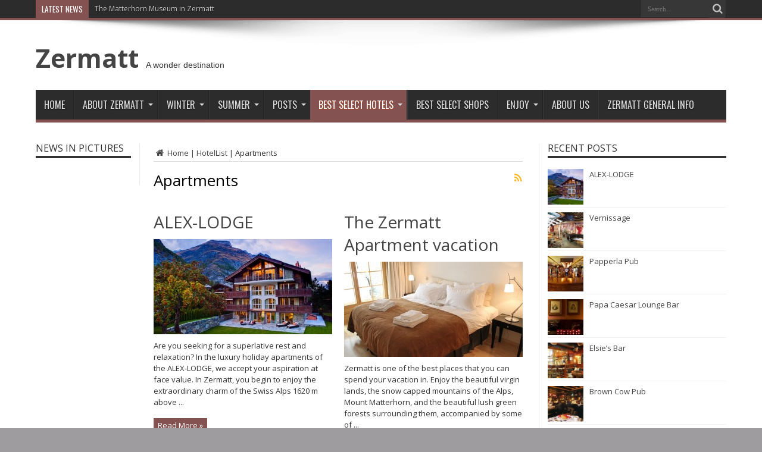

--- FILE ---
content_type: text/html; charset=UTF-8
request_url: http://zermatt.com/category/hotellist/apartments/
body_size: 12688
content:
<!DOCTYPE html>
<html lang="en-US" prefix="og: http://ogp.me/ns#">
<head>
<meta charset="UTF-8" />
<link rel="profile" href="http://gmpg.org/xfn/11" />
<link rel="pingback" href="http://zermatt.com/xmlrpc.php" />
<title>Apartments &#8211; Zermatt</title>
<meta name='robots' content='max-image-preview:large' />
	<style>img:is([sizes="auto" i], [sizes^="auto," i]) { contain-intrinsic-size: 3000px 1500px }</style>
	<link rel='dns-prefetch' href='//secure.gravatar.com' />
<link rel='dns-prefetch' href='//stats.wp.com' />
<link rel='dns-prefetch' href='//fonts.googleapis.com' />
<link rel='dns-prefetch' href='//v0.wordpress.com' />
<link rel="alternate" type="application/rss+xml" title="Zermatt &raquo; Feed" href="http://zermatt.com/feed/" />
<link rel="alternate" type="application/rss+xml" title="Zermatt &raquo; Comments Feed" href="http://zermatt.com/comments/feed/" />
<link rel="alternate" type="application/rss+xml" title="Zermatt &raquo; Apartments Category Feed" href="http://zermatt.com/category/hotellist/apartments/feed/" />
		<!-- This site uses the Google Analytics by MonsterInsights plugin v9.11.1 - Using Analytics tracking - https://www.monsterinsights.com/ -->
		<!-- Note: MonsterInsights is not currently configured on this site. The site owner needs to authenticate with Google Analytics in the MonsterInsights settings panel. -->
					<!-- No tracking code set -->
				<!-- / Google Analytics by MonsterInsights -->
		<script type="text/javascript">
/* <![CDATA[ */
window._wpemojiSettings = {"baseUrl":"https:\/\/s.w.org\/images\/core\/emoji\/16.0.1\/72x72\/","ext":".png","svgUrl":"https:\/\/s.w.org\/images\/core\/emoji\/16.0.1\/svg\/","svgExt":".svg","source":{"concatemoji":"http:\/\/zermatt.com\/wp-includes\/js\/wp-emoji-release.min.js"}};
/*! This file is auto-generated */
!function(s,n){var o,i,e;function c(e){try{var t={supportTests:e,timestamp:(new Date).valueOf()};sessionStorage.setItem(o,JSON.stringify(t))}catch(e){}}function p(e,t,n){e.clearRect(0,0,e.canvas.width,e.canvas.height),e.fillText(t,0,0);var t=new Uint32Array(e.getImageData(0,0,e.canvas.width,e.canvas.height).data),a=(e.clearRect(0,0,e.canvas.width,e.canvas.height),e.fillText(n,0,0),new Uint32Array(e.getImageData(0,0,e.canvas.width,e.canvas.height).data));return t.every(function(e,t){return e===a[t]})}function u(e,t){e.clearRect(0,0,e.canvas.width,e.canvas.height),e.fillText(t,0,0);for(var n=e.getImageData(16,16,1,1),a=0;a<n.data.length;a++)if(0!==n.data[a])return!1;return!0}function f(e,t,n,a){switch(t){case"flag":return n(e,"\ud83c\udff3\ufe0f\u200d\u26a7\ufe0f","\ud83c\udff3\ufe0f\u200b\u26a7\ufe0f")?!1:!n(e,"\ud83c\udde8\ud83c\uddf6","\ud83c\udde8\u200b\ud83c\uddf6")&&!n(e,"\ud83c\udff4\udb40\udc67\udb40\udc62\udb40\udc65\udb40\udc6e\udb40\udc67\udb40\udc7f","\ud83c\udff4\u200b\udb40\udc67\u200b\udb40\udc62\u200b\udb40\udc65\u200b\udb40\udc6e\u200b\udb40\udc67\u200b\udb40\udc7f");case"emoji":return!a(e,"\ud83e\udedf")}return!1}function g(e,t,n,a){var r="undefined"!=typeof WorkerGlobalScope&&self instanceof WorkerGlobalScope?new OffscreenCanvas(300,150):s.createElement("canvas"),o=r.getContext("2d",{willReadFrequently:!0}),i=(o.textBaseline="top",o.font="600 32px Arial",{});return e.forEach(function(e){i[e]=t(o,e,n,a)}),i}function t(e){var t=s.createElement("script");t.src=e,t.defer=!0,s.head.appendChild(t)}"undefined"!=typeof Promise&&(o="wpEmojiSettingsSupports",i=["flag","emoji"],n.supports={everything:!0,everythingExceptFlag:!0},e=new Promise(function(e){s.addEventListener("DOMContentLoaded",e,{once:!0})}),new Promise(function(t){var n=function(){try{var e=JSON.parse(sessionStorage.getItem(o));if("object"==typeof e&&"number"==typeof e.timestamp&&(new Date).valueOf()<e.timestamp+604800&&"object"==typeof e.supportTests)return e.supportTests}catch(e){}return null}();if(!n){if("undefined"!=typeof Worker&&"undefined"!=typeof OffscreenCanvas&&"undefined"!=typeof URL&&URL.createObjectURL&&"undefined"!=typeof Blob)try{var e="postMessage("+g.toString()+"("+[JSON.stringify(i),f.toString(),p.toString(),u.toString()].join(",")+"));",a=new Blob([e],{type:"text/javascript"}),r=new Worker(URL.createObjectURL(a),{name:"wpTestEmojiSupports"});return void(r.onmessage=function(e){c(n=e.data),r.terminate(),t(n)})}catch(e){}c(n=g(i,f,p,u))}t(n)}).then(function(e){for(var t in e)n.supports[t]=e[t],n.supports.everything=n.supports.everything&&n.supports[t],"flag"!==t&&(n.supports.everythingExceptFlag=n.supports.everythingExceptFlag&&n.supports[t]);n.supports.everythingExceptFlag=n.supports.everythingExceptFlag&&!n.supports.flag,n.DOMReady=!1,n.readyCallback=function(){n.DOMReady=!0}}).then(function(){return e}).then(function(){var e;n.supports.everything||(n.readyCallback(),(e=n.source||{}).concatemoji?t(e.concatemoji):e.wpemoji&&e.twemoji&&(t(e.twemoji),t(e.wpemoji)))}))}((window,document),window._wpemojiSettings);
/* ]]> */
</script>
<style id='wp-emoji-styles-inline-css' type='text/css'>

	img.wp-smiley, img.emoji {
		display: inline !important;
		border: none !important;
		box-shadow: none !important;
		height: 1em !important;
		width: 1em !important;
		margin: 0 0.07em !important;
		vertical-align: -0.1em !important;
		background: none !important;
		padding: 0 !important;
	}
</style>
<link rel='stylesheet' id='wp-block-library-css' href='http://zermatt.com/wp-includes/css/dist/block-library/style.min.css' type='text/css' media='all' />
<style id='classic-theme-styles-inline-css' type='text/css'>
/*! This file is auto-generated */
.wp-block-button__link{color:#fff;background-color:#32373c;border-radius:9999px;box-shadow:none;text-decoration:none;padding:calc(.667em + 2px) calc(1.333em + 2px);font-size:1.125em}.wp-block-file__button{background:#32373c;color:#fff;text-decoration:none}
</style>
<link rel='stylesheet' id='mediaelement-css' href='http://zermatt.com/wp-includes/js/mediaelement/mediaelementplayer-legacy.min.css' type='text/css' media='all' />
<link rel='stylesheet' id='wp-mediaelement-css' href='http://zermatt.com/wp-includes/js/mediaelement/wp-mediaelement.min.css' type='text/css' media='all' />
<style id='jetpack-sharing-buttons-style-inline-css' type='text/css'>
.jetpack-sharing-buttons__services-list{display:flex;flex-direction:row;flex-wrap:wrap;gap:0;list-style-type:none;margin:5px;padding:0}.jetpack-sharing-buttons__services-list.has-small-icon-size{font-size:12px}.jetpack-sharing-buttons__services-list.has-normal-icon-size{font-size:16px}.jetpack-sharing-buttons__services-list.has-large-icon-size{font-size:24px}.jetpack-sharing-buttons__services-list.has-huge-icon-size{font-size:36px}@media print{.jetpack-sharing-buttons__services-list{display:none!important}}.editor-styles-wrapper .wp-block-jetpack-sharing-buttons{gap:0;padding-inline-start:0}ul.jetpack-sharing-buttons__services-list.has-background{padding:1.25em 2.375em}
</style>
<style id='global-styles-inline-css' type='text/css'>
:root{--wp--preset--aspect-ratio--square: 1;--wp--preset--aspect-ratio--4-3: 4/3;--wp--preset--aspect-ratio--3-4: 3/4;--wp--preset--aspect-ratio--3-2: 3/2;--wp--preset--aspect-ratio--2-3: 2/3;--wp--preset--aspect-ratio--16-9: 16/9;--wp--preset--aspect-ratio--9-16: 9/16;--wp--preset--color--black: #000000;--wp--preset--color--cyan-bluish-gray: #abb8c3;--wp--preset--color--white: #ffffff;--wp--preset--color--pale-pink: #f78da7;--wp--preset--color--vivid-red: #cf2e2e;--wp--preset--color--luminous-vivid-orange: #ff6900;--wp--preset--color--luminous-vivid-amber: #fcb900;--wp--preset--color--light-green-cyan: #7bdcb5;--wp--preset--color--vivid-green-cyan: #00d084;--wp--preset--color--pale-cyan-blue: #8ed1fc;--wp--preset--color--vivid-cyan-blue: #0693e3;--wp--preset--color--vivid-purple: #9b51e0;--wp--preset--gradient--vivid-cyan-blue-to-vivid-purple: linear-gradient(135deg,rgba(6,147,227,1) 0%,rgb(155,81,224) 100%);--wp--preset--gradient--light-green-cyan-to-vivid-green-cyan: linear-gradient(135deg,rgb(122,220,180) 0%,rgb(0,208,130) 100%);--wp--preset--gradient--luminous-vivid-amber-to-luminous-vivid-orange: linear-gradient(135deg,rgba(252,185,0,1) 0%,rgba(255,105,0,1) 100%);--wp--preset--gradient--luminous-vivid-orange-to-vivid-red: linear-gradient(135deg,rgba(255,105,0,1) 0%,rgb(207,46,46) 100%);--wp--preset--gradient--very-light-gray-to-cyan-bluish-gray: linear-gradient(135deg,rgb(238,238,238) 0%,rgb(169,184,195) 100%);--wp--preset--gradient--cool-to-warm-spectrum: linear-gradient(135deg,rgb(74,234,220) 0%,rgb(151,120,209) 20%,rgb(207,42,186) 40%,rgb(238,44,130) 60%,rgb(251,105,98) 80%,rgb(254,248,76) 100%);--wp--preset--gradient--blush-light-purple: linear-gradient(135deg,rgb(255,206,236) 0%,rgb(152,150,240) 100%);--wp--preset--gradient--blush-bordeaux: linear-gradient(135deg,rgb(254,205,165) 0%,rgb(254,45,45) 50%,rgb(107,0,62) 100%);--wp--preset--gradient--luminous-dusk: linear-gradient(135deg,rgb(255,203,112) 0%,rgb(199,81,192) 50%,rgb(65,88,208) 100%);--wp--preset--gradient--pale-ocean: linear-gradient(135deg,rgb(255,245,203) 0%,rgb(182,227,212) 50%,rgb(51,167,181) 100%);--wp--preset--gradient--electric-grass: linear-gradient(135deg,rgb(202,248,128) 0%,rgb(113,206,126) 100%);--wp--preset--gradient--midnight: linear-gradient(135deg,rgb(2,3,129) 0%,rgb(40,116,252) 100%);--wp--preset--font-size--small: 13px;--wp--preset--font-size--medium: 20px;--wp--preset--font-size--large: 36px;--wp--preset--font-size--x-large: 42px;--wp--preset--spacing--20: 0.44rem;--wp--preset--spacing--30: 0.67rem;--wp--preset--spacing--40: 1rem;--wp--preset--spacing--50: 1.5rem;--wp--preset--spacing--60: 2.25rem;--wp--preset--spacing--70: 3.38rem;--wp--preset--spacing--80: 5.06rem;--wp--preset--shadow--natural: 6px 6px 9px rgba(0, 0, 0, 0.2);--wp--preset--shadow--deep: 12px 12px 50px rgba(0, 0, 0, 0.4);--wp--preset--shadow--sharp: 6px 6px 0px rgba(0, 0, 0, 0.2);--wp--preset--shadow--outlined: 6px 6px 0px -3px rgba(255, 255, 255, 1), 6px 6px rgba(0, 0, 0, 1);--wp--preset--shadow--crisp: 6px 6px 0px rgba(0, 0, 0, 1);}:where(.is-layout-flex){gap: 0.5em;}:where(.is-layout-grid){gap: 0.5em;}body .is-layout-flex{display: flex;}.is-layout-flex{flex-wrap: wrap;align-items: center;}.is-layout-flex > :is(*, div){margin: 0;}body .is-layout-grid{display: grid;}.is-layout-grid > :is(*, div){margin: 0;}:where(.wp-block-columns.is-layout-flex){gap: 2em;}:where(.wp-block-columns.is-layout-grid){gap: 2em;}:where(.wp-block-post-template.is-layout-flex){gap: 1.25em;}:where(.wp-block-post-template.is-layout-grid){gap: 1.25em;}.has-black-color{color: var(--wp--preset--color--black) !important;}.has-cyan-bluish-gray-color{color: var(--wp--preset--color--cyan-bluish-gray) !important;}.has-white-color{color: var(--wp--preset--color--white) !important;}.has-pale-pink-color{color: var(--wp--preset--color--pale-pink) !important;}.has-vivid-red-color{color: var(--wp--preset--color--vivid-red) !important;}.has-luminous-vivid-orange-color{color: var(--wp--preset--color--luminous-vivid-orange) !important;}.has-luminous-vivid-amber-color{color: var(--wp--preset--color--luminous-vivid-amber) !important;}.has-light-green-cyan-color{color: var(--wp--preset--color--light-green-cyan) !important;}.has-vivid-green-cyan-color{color: var(--wp--preset--color--vivid-green-cyan) !important;}.has-pale-cyan-blue-color{color: var(--wp--preset--color--pale-cyan-blue) !important;}.has-vivid-cyan-blue-color{color: var(--wp--preset--color--vivid-cyan-blue) !important;}.has-vivid-purple-color{color: var(--wp--preset--color--vivid-purple) !important;}.has-black-background-color{background-color: var(--wp--preset--color--black) !important;}.has-cyan-bluish-gray-background-color{background-color: var(--wp--preset--color--cyan-bluish-gray) !important;}.has-white-background-color{background-color: var(--wp--preset--color--white) !important;}.has-pale-pink-background-color{background-color: var(--wp--preset--color--pale-pink) !important;}.has-vivid-red-background-color{background-color: var(--wp--preset--color--vivid-red) !important;}.has-luminous-vivid-orange-background-color{background-color: var(--wp--preset--color--luminous-vivid-orange) !important;}.has-luminous-vivid-amber-background-color{background-color: var(--wp--preset--color--luminous-vivid-amber) !important;}.has-light-green-cyan-background-color{background-color: var(--wp--preset--color--light-green-cyan) !important;}.has-vivid-green-cyan-background-color{background-color: var(--wp--preset--color--vivid-green-cyan) !important;}.has-pale-cyan-blue-background-color{background-color: var(--wp--preset--color--pale-cyan-blue) !important;}.has-vivid-cyan-blue-background-color{background-color: var(--wp--preset--color--vivid-cyan-blue) !important;}.has-vivid-purple-background-color{background-color: var(--wp--preset--color--vivid-purple) !important;}.has-black-border-color{border-color: var(--wp--preset--color--black) !important;}.has-cyan-bluish-gray-border-color{border-color: var(--wp--preset--color--cyan-bluish-gray) !important;}.has-white-border-color{border-color: var(--wp--preset--color--white) !important;}.has-pale-pink-border-color{border-color: var(--wp--preset--color--pale-pink) !important;}.has-vivid-red-border-color{border-color: var(--wp--preset--color--vivid-red) !important;}.has-luminous-vivid-orange-border-color{border-color: var(--wp--preset--color--luminous-vivid-orange) !important;}.has-luminous-vivid-amber-border-color{border-color: var(--wp--preset--color--luminous-vivid-amber) !important;}.has-light-green-cyan-border-color{border-color: var(--wp--preset--color--light-green-cyan) !important;}.has-vivid-green-cyan-border-color{border-color: var(--wp--preset--color--vivid-green-cyan) !important;}.has-pale-cyan-blue-border-color{border-color: var(--wp--preset--color--pale-cyan-blue) !important;}.has-vivid-cyan-blue-border-color{border-color: var(--wp--preset--color--vivid-cyan-blue) !important;}.has-vivid-purple-border-color{border-color: var(--wp--preset--color--vivid-purple) !important;}.has-vivid-cyan-blue-to-vivid-purple-gradient-background{background: var(--wp--preset--gradient--vivid-cyan-blue-to-vivid-purple) !important;}.has-light-green-cyan-to-vivid-green-cyan-gradient-background{background: var(--wp--preset--gradient--light-green-cyan-to-vivid-green-cyan) !important;}.has-luminous-vivid-amber-to-luminous-vivid-orange-gradient-background{background: var(--wp--preset--gradient--luminous-vivid-amber-to-luminous-vivid-orange) !important;}.has-luminous-vivid-orange-to-vivid-red-gradient-background{background: var(--wp--preset--gradient--luminous-vivid-orange-to-vivid-red) !important;}.has-very-light-gray-to-cyan-bluish-gray-gradient-background{background: var(--wp--preset--gradient--very-light-gray-to-cyan-bluish-gray) !important;}.has-cool-to-warm-spectrum-gradient-background{background: var(--wp--preset--gradient--cool-to-warm-spectrum) !important;}.has-blush-light-purple-gradient-background{background: var(--wp--preset--gradient--blush-light-purple) !important;}.has-blush-bordeaux-gradient-background{background: var(--wp--preset--gradient--blush-bordeaux) !important;}.has-luminous-dusk-gradient-background{background: var(--wp--preset--gradient--luminous-dusk) !important;}.has-pale-ocean-gradient-background{background: var(--wp--preset--gradient--pale-ocean) !important;}.has-electric-grass-gradient-background{background: var(--wp--preset--gradient--electric-grass) !important;}.has-midnight-gradient-background{background: var(--wp--preset--gradient--midnight) !important;}.has-small-font-size{font-size: var(--wp--preset--font-size--small) !important;}.has-medium-font-size{font-size: var(--wp--preset--font-size--medium) !important;}.has-large-font-size{font-size: var(--wp--preset--font-size--large) !important;}.has-x-large-font-size{font-size: var(--wp--preset--font-size--x-large) !important;}
:where(.wp-block-post-template.is-layout-flex){gap: 1.25em;}:where(.wp-block-post-template.is-layout-grid){gap: 1.25em;}
:where(.wp-block-columns.is-layout-flex){gap: 2em;}:where(.wp-block-columns.is-layout-grid){gap: 2em;}
:root :where(.wp-block-pullquote){font-size: 1.5em;line-height: 1.6;}
</style>
<link rel='stylesheet' id='bogo-css' href='http://zermatt.com/wp-content/plugins/bogo/includes/css/style.css' type='text/css' media='all' />
<link rel='stylesheet' id='contact-form-7-css' href='http://zermatt.com/wp-content/plugins/contact-form-7/includes/css/styles.css' type='text/css' media='all' />
<link rel='stylesheet' id='tie-style-css' href='http://zermatt.com/wp-content/themes/jarida/style.css' type='text/css' media='all' />
<link rel='stylesheet' id='Open+Sans-css' href='http://fonts.googleapis.com/css?family=Open+Sans%3A300%2C300italic%2Cregular%2Citalic%2C600%2C600italic%2C700%2C700italic%2C800%2C800italic' type='text/css' media='all' />
<link rel='stylesheet' id='Oswald-css' href='http://fonts.googleapis.com/css?family=Oswald%3Aregular%2C700' type='text/css' media='all' />
<link rel='stylesheet' id='wpglobus-css' href='http://zermatt.com/wp-content/plugins/wpglobus/includes/css/wpglobus.css' type='text/css' media='all' />
<script type="text/javascript" src="http://zermatt.com/wp-includes/js/jquery/jquery.min.js" id="jquery-core-js"></script>
<script type="text/javascript" src="http://zermatt.com/wp-includes/js/jquery/jquery-migrate.min.js" id="jquery-migrate-js"></script>
<script type="text/javascript" id="utils-js-extra">
/* <![CDATA[ */
var userSettings = {"url":"\/","uid":"0","time":"1769403465","secure":""};
/* ]]> */
</script>
<script type="text/javascript" src="http://zermatt.com/wp-includes/js/utils.min.js" id="utils-js"></script>
<link rel="https://api.w.org/" href="http://zermatt.com/wp-json/" /><link rel="alternate" title="JSON" type="application/json" href="http://zermatt.com/wp-json/wp/v2/categories/199" /><link rel="EditURI" type="application/rsd+xml" title="RSD" href="http://zermatt.com/xmlrpc.php?rsd" />

<link rel="alternate" href="http://zermatt.com/ja/category/hotellist/apartments/" hreflang="ja" />
<link rel="alternate" href="http://zermatt.com/category/hotellist/apartments/" hreflang="en-US" />
	<style>img#wpstats{display:none}</style>
		<link rel="shortcut icon" href="http://zermatt.com/wp-content/themes/jarida/favicon.ico" title="Favicon" /><!--[if IE]>
<script type="text/javascript">jQuery(document).ready(function (){ jQuery(".menu-item").has("ul").children("a").attr("aria-haspopup", "true");});</script>
<![endif]-->
<!--[if lt IE 9]>
<script src="http://zermatt.com/wp-content/themes/jarida/js/html5.js"></script>
<script src="http://zermatt.com/wp-content/themes/jarida/js/selectivizr-min.js"></script>
<![endif]-->
<!--[if IE 8]>
<link rel="stylesheet" type="text/css" media="all" href="http://zermatt.com/wp-content/themes/jarida/css/ie8.css" />
<![endif]-->
<meta http-equiv="X-UA-Compatible" content="IE=edge,chrome=1" />
<meta name="viewport" content="width=device-width, initial-scale=1, maximum-scale=1, user-scalable=no" />
<style type="text/css" media="screen">

body {
 background-color: #9e9c9e !important;  background-image : url(http://zermatt.com/wp-content/themes/jarida/images/patterns/body-bg21.png);background-position: top center;
}
	
body{
	font-family: 'Open Sans';
<br />
<b>Warning</b>:  Undefined array key "color" in <b>/home/c9629293/public_html/zermatt.com/wp-content/themes/jarida/functions/common-scripts.php</b> on line <b>228</b><br />
<br />
<b>Warning</b>:  Undefined array key "size" in <b>/home/c9629293/public_html/zermatt.com/wp-content/themes/jarida/functions/common-scripts.php</b> on line <b>230</b><br />
<br />
<b>Warning</b>:  Undefined array key "weight" in <b>/home/c9629293/public_html/zermatt.com/wp-content/themes/jarida/functions/common-scripts.php</b> on line <b>232</b><br />
<br />
<b>Warning</b>:  Undefined array key "style" in <b>/home/c9629293/public_html/zermatt.com/wp-content/themes/jarida/functions/common-scripts.php</b> on line <b>234</b><br />
}

.logo h1 a, .logo h2 a{
	font-family: 'Open Sans';
<br />
<b>Warning</b>:  Undefined array key "color" in <b>/home/c9629293/public_html/zermatt.com/wp-content/themes/jarida/functions/common-scripts.php</b> on line <b>228</b><br />
<br />
<b>Warning</b>:  Undefined array key "size" in <b>/home/c9629293/public_html/zermatt.com/wp-content/themes/jarida/functions/common-scripts.php</b> on line <b>230</b><br />
<br />
<b>Warning</b>:  Undefined array key "weight" in <b>/home/c9629293/public_html/zermatt.com/wp-content/themes/jarida/functions/common-scripts.php</b> on line <b>232</b><br />
<br />
<b>Warning</b>:  Undefined array key "style" in <b>/home/c9629293/public_html/zermatt.com/wp-content/themes/jarida/functions/common-scripts.php</b> on line <b>234</b><br />
}
<br />
<b>Warning</b>:  Trying to access array offset on false in <b>/home/c9629293/public_html/zermatt.com/wp-content/themes/jarida/functions/common-scripts.php</b> on line <b>224</b><br />
<br />
<b>Warning</b>:  Trying to access array offset on false in <b>/home/c9629293/public_html/zermatt.com/wp-content/themes/jarida/functions/common-scripts.php</b> on line <b>224</b><br />
<br />
<b>Warning</b>:  Trying to access array offset on false in <b>/home/c9629293/public_html/zermatt.com/wp-content/themes/jarida/functions/common-scripts.php</b> on line <b>224</b><br />
<br />
<b>Warning</b>:  Trying to access array offset on false in <b>/home/c9629293/public_html/zermatt.com/wp-content/themes/jarida/functions/common-scripts.php</b> on line <b>224</b><br />
<br />
<b>Warning</b>:  Trying to access array offset on false in <b>/home/c9629293/public_html/zermatt.com/wp-content/themes/jarida/functions/common-scripts.php</b> on line <b>224</b><br />
<br />
<b>Warning</b>:  Trying to access array offset on false in <b>/home/c9629293/public_html/zermatt.com/wp-content/themes/jarida/functions/common-scripts.php</b> on line <b>224</b><br />
<br />
<b>Warning</b>:  Trying to access array offset on false in <b>/home/c9629293/public_html/zermatt.com/wp-content/themes/jarida/functions/common-scripts.php</b> on line <b>224</b><br />
<br />
<b>Warning</b>:  Trying to access array offset on false in <b>/home/c9629293/public_html/zermatt.com/wp-content/themes/jarida/functions/common-scripts.php</b> on line <b>224</b><br />
<br />
<b>Warning</b>:  Trying to access array offset on false in <b>/home/c9629293/public_html/zermatt.com/wp-content/themes/jarida/functions/common-scripts.php</b> on line <b>224</b><br />
<br />
<b>Warning</b>:  Trying to access array offset on false in <b>/home/c9629293/public_html/zermatt.com/wp-content/themes/jarida/functions/common-scripts.php</b> on line <b>224</b><br />

#main-nav, #main-nav ul li a{
	font-family: 'Open Sans';
<br />
<b>Warning</b>:  Undefined array key "color" in <b>/home/c9629293/public_html/zermatt.com/wp-content/themes/jarida/functions/common-scripts.php</b> on line <b>228</b><br />
	font-size : 11px !important;
	font-weight: bold !important;
	font-style: normal !important;
}

.page-title{
	font-family: 'Open Sans';
<br />
<b>Warning</b>:  Undefined array key "color" in <b>/home/c9629293/public_html/zermatt.com/wp-content/themes/jarida/functions/common-scripts.php</b> on line <b>228</b><br />
<br />
<b>Warning</b>:  Undefined array key "size" in <b>/home/c9629293/public_html/zermatt.com/wp-content/themes/jarida/functions/common-scripts.php</b> on line <b>230</b><br />
<br />
<b>Warning</b>:  Undefined array key "weight" in <b>/home/c9629293/public_html/zermatt.com/wp-content/themes/jarida/functions/common-scripts.php</b> on line <b>232</b><br />
<br />
<b>Warning</b>:  Undefined array key "style" in <b>/home/c9629293/public_html/zermatt.com/wp-content/themes/jarida/functions/common-scripts.php</b> on line <b>234</b><br />
}

.post-title{
	font-family: 'Open Sans';
<br />
<b>Warning</b>:  Undefined array key "color" in <b>/home/c9629293/public_html/zermatt.com/wp-content/themes/jarida/functions/common-scripts.php</b> on line <b>228</b><br />
<br />
<b>Warning</b>:  Undefined array key "size" in <b>/home/c9629293/public_html/zermatt.com/wp-content/themes/jarida/functions/common-scripts.php</b> on line <b>230</b><br />
<br />
<b>Warning</b>:  Undefined array key "weight" in <b>/home/c9629293/public_html/zermatt.com/wp-content/themes/jarida/functions/common-scripts.php</b> on line <b>232</b><br />
<br />
<b>Warning</b>:  Undefined array key "style" in <b>/home/c9629293/public_html/zermatt.com/wp-content/themes/jarida/functions/common-scripts.php</b> on line <b>234</b><br />
}
<br />
<b>Warning</b>:  Trying to access array offset on false in <b>/home/c9629293/public_html/zermatt.com/wp-content/themes/jarida/functions/common-scripts.php</b> on line <b>224</b><br />
<br />
<b>Warning</b>:  Trying to access array offset on false in <b>/home/c9629293/public_html/zermatt.com/wp-content/themes/jarida/functions/common-scripts.php</b> on line <b>224</b><br />
<br />
<b>Warning</b>:  Trying to access array offset on false in <b>/home/c9629293/public_html/zermatt.com/wp-content/themes/jarida/functions/common-scripts.php</b> on line <b>224</b><br />
<br />
<b>Warning</b>:  Trying to access array offset on false in <b>/home/c9629293/public_html/zermatt.com/wp-content/themes/jarida/functions/common-scripts.php</b> on line <b>224</b><br />
<br />
<b>Warning</b>:  Trying to access array offset on false in <b>/home/c9629293/public_html/zermatt.com/wp-content/themes/jarida/functions/common-scripts.php</b> on line <b>224</b><br />

h3.post-box-title, h3.post-box-title a{
	font-family: 'Open Sans';
<br />
<b>Warning</b>:  Undefined array key "color" in <b>/home/c9629293/public_html/zermatt.com/wp-content/themes/jarida/functions/common-scripts.php</b> on line <b>228</b><br />
<br />
<b>Warning</b>:  Undefined array key "size" in <b>/home/c9629293/public_html/zermatt.com/wp-content/themes/jarida/functions/common-scripts.php</b> on line <b>230</b><br />
<br />
<b>Warning</b>:  Undefined array key "weight" in <b>/home/c9629293/public_html/zermatt.com/wp-content/themes/jarida/functions/common-scripts.php</b> on line <b>232</b><br />
<br />
<b>Warning</b>:  Undefined array key "style" in <b>/home/c9629293/public_html/zermatt.com/wp-content/themes/jarida/functions/common-scripts.php</b> on line <b>234</b><br />
}
<br />
<b>Warning</b>:  Trying to access array offset on false in <b>/home/c9629293/public_html/zermatt.com/wp-content/themes/jarida/functions/common-scripts.php</b> on line <b>224</b><br />
<br />
<b>Warning</b>:  Trying to access array offset on false in <b>/home/c9629293/public_html/zermatt.com/wp-content/themes/jarida/functions/common-scripts.php</b> on line <b>224</b><br />
<br />
<b>Warning</b>:  Trying to access array offset on false in <b>/home/c9629293/public_html/zermatt.com/wp-content/themes/jarida/functions/common-scripts.php</b> on line <b>224</b><br />
<br />
<b>Warning</b>:  Trying to access array offset on false in <b>/home/c9629293/public_html/zermatt.com/wp-content/themes/jarida/functions/common-scripts.php</b> on line <b>224</b><br />
<br />
<b>Warning</b>:  Trying to access array offset on false in <b>/home/c9629293/public_html/zermatt.com/wp-content/themes/jarida/functions/common-scripts.php</b> on line <b>224</b><br />

p.post-meta, p.post-meta a{
	font-family: 'Open Sans';
<br />
<b>Warning</b>:  Undefined array key "color" in <b>/home/c9629293/public_html/zermatt.com/wp-content/themes/jarida/functions/common-scripts.php</b> on line <b>228</b><br />
<br />
<b>Warning</b>:  Undefined array key "size" in <b>/home/c9629293/public_html/zermatt.com/wp-content/themes/jarida/functions/common-scripts.php</b> on line <b>230</b><br />
<br />
<b>Warning</b>:  Undefined array key "weight" in <b>/home/c9629293/public_html/zermatt.com/wp-content/themes/jarida/functions/common-scripts.php</b> on line <b>232</b><br />
<br />
<b>Warning</b>:  Undefined array key "style" in <b>/home/c9629293/public_html/zermatt.com/wp-content/themes/jarida/functions/common-scripts.php</b> on line <b>234</b><br />
}

body.single .entry, body.page .entry{
	font-family: 'Open Sans';
<br />
<b>Warning</b>:  Undefined array key "color" in <b>/home/c9629293/public_html/zermatt.com/wp-content/themes/jarida/functions/common-scripts.php</b> on line <b>228</b><br />
<br />
<b>Warning</b>:  Undefined array key "size" in <b>/home/c9629293/public_html/zermatt.com/wp-content/themes/jarida/functions/common-scripts.php</b> on line <b>230</b><br />
<br />
<b>Warning</b>:  Undefined array key "weight" in <b>/home/c9629293/public_html/zermatt.com/wp-content/themes/jarida/functions/common-scripts.php</b> on line <b>232</b><br />
<br />
<b>Warning</b>:  Undefined array key "style" in <b>/home/c9629293/public_html/zermatt.com/wp-content/themes/jarida/functions/common-scripts.php</b> on line <b>234</b><br />
}

.widget-top h4, .widget-top h4 a{
	font-family: 'Open Sans';
<br />
<b>Warning</b>:  Undefined array key "color" in <b>/home/c9629293/public_html/zermatt.com/wp-content/themes/jarida/functions/common-scripts.php</b> on line <b>228</b><br />
<br />
<b>Warning</b>:  Undefined array key "size" in <b>/home/c9629293/public_html/zermatt.com/wp-content/themes/jarida/functions/common-scripts.php</b> on line <b>230</b><br />
<br />
<b>Warning</b>:  Undefined array key "weight" in <b>/home/c9629293/public_html/zermatt.com/wp-content/themes/jarida/functions/common-scripts.php</b> on line <b>232</b><br />
<br />
<b>Warning</b>:  Undefined array key "style" in <b>/home/c9629293/public_html/zermatt.com/wp-content/themes/jarida/functions/common-scripts.php</b> on line <b>234</b><br />
}

.footer-widget-top h4, .footer-widget-top h4 a{
	font-family: 'Open Sans';
<br />
<b>Warning</b>:  Undefined array key "color" in <b>/home/c9629293/public_html/zermatt.com/wp-content/themes/jarida/functions/common-scripts.php</b> on line <b>228</b><br />
<br />
<b>Warning</b>:  Undefined array key "size" in <b>/home/c9629293/public_html/zermatt.com/wp-content/themes/jarida/functions/common-scripts.php</b> on line <b>230</b><br />
<br />
<b>Warning</b>:  Undefined array key "weight" in <b>/home/c9629293/public_html/zermatt.com/wp-content/themes/jarida/functions/common-scripts.php</b> on line <b>232</b><br />
<br />
<b>Warning</b>:  Undefined array key "style" in <b>/home/c9629293/public_html/zermatt.com/wp-content/themes/jarida/functions/common-scripts.php</b> on line <b>234</b><br />
}
<br />
<b>Warning</b>:  Trying to access array offset on false in <b>/home/c9629293/public_html/zermatt.com/wp-content/themes/jarida/functions/common-scripts.php</b> on line <b>224</b><br />
<br />
<b>Warning</b>:  Trying to access array offset on false in <b>/home/c9629293/public_html/zermatt.com/wp-content/themes/jarida/functions/common-scripts.php</b> on line <b>224</b><br />
<br />
<b>Warning</b>:  Trying to access array offset on false in <b>/home/c9629293/public_html/zermatt.com/wp-content/themes/jarida/functions/common-scripts.php</b> on line <b>224</b><br />
<br />
<b>Warning</b>:  Trying to access array offset on false in <b>/home/c9629293/public_html/zermatt.com/wp-content/themes/jarida/functions/common-scripts.php</b> on line <b>224</b><br />
<br />
<b>Warning</b>:  Trying to access array offset on false in <b>/home/c9629293/public_html/zermatt.com/wp-content/themes/jarida/functions/common-scripts.php</b> on line <b>224</b><br />
<br />
<b>Warning</b>:  Trying to access array offset on false in <b>/home/c9629293/public_html/zermatt.com/wp-content/themes/jarida/functions/common-scripts.php</b> on line <b>224</b><br />
<br />
<b>Warning</b>:  Trying to access array offset on false in <b>/home/c9629293/public_html/zermatt.com/wp-content/themes/jarida/functions/common-scripts.php</b> on line <b>224</b><br />
<br />
<b>Warning</b>:  Trying to access array offset on false in <b>/home/c9629293/public_html/zermatt.com/wp-content/themes/jarida/functions/common-scripts.php</b> on line <b>224</b><br />
<br />
<b>Warning</b>:  Trying to access array offset on false in <b>/home/c9629293/public_html/zermatt.com/wp-content/themes/jarida/functions/common-scripts.php</b> on line <b>224</b><br />
<br />
<b>Warning</b>:  Trying to access array offset on false in <b>/home/c9629293/public_html/zermatt.com/wp-content/themes/jarida/functions/common-scripts.php</b> on line <b>224</b><br />
<br />
<b>Warning</b>:  Trying to access array offset on false in <b>/home/c9629293/public_html/zermatt.com/wp-content/themes/jarida/functions/common-scripts.php</b> on line <b>224</b><br />
<br />
<b>Warning</b>:  Trying to access array offset on false in <b>/home/c9629293/public_html/zermatt.com/wp-content/themes/jarida/functions/common-scripts.php</b> on line <b>224</b><br />
<br />
<b>Warning</b>:  Trying to access array offset on false in <b>/home/c9629293/public_html/zermatt.com/wp-content/themes/jarida/functions/common-scripts.php</b> on line <b>224</b><br />
<br />
<b>Warning</b>:  Trying to access array offset on false in <b>/home/c9629293/public_html/zermatt.com/wp-content/themes/jarida/functions/common-scripts.php</b> on line <b>224</b><br />
<br />
<b>Warning</b>:  Trying to access array offset on false in <b>/home/c9629293/public_html/zermatt.com/wp-content/themes/jarida/functions/common-scripts.php</b> on line <b>224</b><br />
<br />
<b>Warning</b>:  Trying to access array offset on false in <b>/home/c9629293/public_html/zermatt.com/wp-content/themes/jarida/functions/common-scripts.php</b> on line <b>224</b><br />
<br />
<b>Warning</b>:  Trying to access array offset on false in <b>/home/c9629293/public_html/zermatt.com/wp-content/themes/jarida/functions/common-scripts.php</b> on line <b>224</b><br />
<br />
<b>Warning</b>:  Trying to access array offset on false in <b>/home/c9629293/public_html/zermatt.com/wp-content/themes/jarida/functions/common-scripts.php</b> on line <b>224</b><br />
<br />
<b>Warning</b>:  Trying to access array offset on false in <b>/home/c9629293/public_html/zermatt.com/wp-content/themes/jarida/functions/common-scripts.php</b> on line <b>224</b><br />
<br />
<b>Warning</b>:  Trying to access array offset on false in <b>/home/c9629293/public_html/zermatt.com/wp-content/themes/jarida/functions/common-scripts.php</b> on line <b>224</b><br />
<br />
<b>Warning</b>:  Trying to access array offset on false in <b>/home/c9629293/public_html/zermatt.com/wp-content/themes/jarida/functions/common-scripts.php</b> on line <b>224</b><br />
<br />
<b>Warning</b>:  Trying to access array offset on false in <b>/home/c9629293/public_html/zermatt.com/wp-content/themes/jarida/functions/common-scripts.php</b> on line <b>224</b><br />
<br />
<b>Warning</b>:  Trying to access array offset on false in <b>/home/c9629293/public_html/zermatt.com/wp-content/themes/jarida/functions/common-scripts.php</b> on line <b>224</b><br />
<br />
<b>Warning</b>:  Trying to access array offset on false in <b>/home/c9629293/public_html/zermatt.com/wp-content/themes/jarida/functions/common-scripts.php</b> on line <b>224</b><br />
<br />
<b>Warning</b>:  Trying to access array offset on false in <b>/home/c9629293/public_html/zermatt.com/wp-content/themes/jarida/functions/common-scripts.php</b> on line <b>224</b><br />
<br />
<b>Warning</b>:  Trying to access array offset on false in <b>/home/c9629293/public_html/zermatt.com/wp-content/themes/jarida/functions/common-scripts.php</b> on line <b>224</b><br />
<br />
<b>Warning</b>:  Trying to access array offset on false in <b>/home/c9629293/public_html/zermatt.com/wp-content/themes/jarida/functions/common-scripts.php</b> on line <b>224</b><br />
<br />
<b>Warning</b>:  Trying to access array offset on false in <b>/home/c9629293/public_html/zermatt.com/wp-content/themes/jarida/functions/common-scripts.php</b> on line <b>224</b><br />
<br />
<b>Warning</b>:  Trying to access array offset on false in <b>/home/c9629293/public_html/zermatt.com/wp-content/themes/jarida/functions/common-scripts.php</b> on line <b>224</b><br />
<br />
<b>Warning</b>:  Trying to access array offset on false in <b>/home/c9629293/public_html/zermatt.com/wp-content/themes/jarida/functions/common-scripts.php</b> on line <b>224</b><br />

h2.cat-box-title, h2.cat-box-title a, .block-head h3, #respond h3, #comments-title, h2.review-box-header  {
	font-family: 'Open Sans';
<br />
<b>Warning</b>:  Undefined array key "color" in <b>/home/c9629293/public_html/zermatt.com/wp-content/themes/jarida/functions/common-scripts.php</b> on line <b>228</b><br />
<br />
<b>Warning</b>:  Undefined array key "size" in <b>/home/c9629293/public_html/zermatt.com/wp-content/themes/jarida/functions/common-scripts.php</b> on line <b>230</b><br />
<br />
<b>Warning</b>:  Undefined array key "weight" in <b>/home/c9629293/public_html/zermatt.com/wp-content/themes/jarida/functions/common-scripts.php</b> on line <b>232</b><br />
<br />
<b>Warning</b>:  Undefined array key "style" in <b>/home/c9629293/public_html/zermatt.com/wp-content/themes/jarida/functions/common-scripts.php</b> on line <b>234</b><br />
}
	#main-nav ul li.current-menu-item a,
	#main-nav ul li.current-menu-item a:hover,
	#main-nav ul li.current-menu-parent a,
	#main-nav ul li.current-menu-parent a:hover,
	#main-nav ul li.current-page-ancestor a,
	#main-nav ul li.current-page-ancestor a:hover,
	.pagination span.current,
	.ei-slider-thumbs li.ei-slider-element,
	.breaking-news span,
	.ei-title h2,h2.cat-box-title,
	a.more-link,.scroll-nav a,
	.flex-direction-nav a,
	.tagcloud a:hover,
	#tabbed-widget ul.tabs li.active a,
	.slider-caption h2, .full-width .content .slider-caption h2,
	.review-percentage .review-item span span,.review-final-score,
	.woocommerce span.onsale, .woocommerce-page span.onsale ,
	.woocommerce .widget_price_filter .ui-slider .ui-slider-handle, .woocommerce-page .widget_price_filter .ui-slider .ui-slider-handle,
	.button,a.button,#main-content input[type="submit"],#main-content input[type="submit"]:focus, span.onsale,
	.mejs-container .mejs-controls .mejs-time-rail .mejs-time-current,
	#reading-position-indicator {
		background-color:#855252 !important;
	}
	::-webkit-scrollbar-thumb{background-color:#855252 !important;}
	#main-nav,.top-nav {border-bottom-color: #855252;}
	.cat-box , .footer-bottom .container{border-top-color: #855252;}



</style>
<script>
  (function(i,s,o,g,r,a,m){i['GoogleAnalyticsObject']=r;i[r]=i[r]||function(){
  (i[r].q=i[r].q||[]).push(arguments)},i[r].l=1*new Date();a=s.createElement(o),
  m=s.getElementsByTagName(o)[0];a.async=1;a.src=g;m.parentNode.insertBefore(a,m)
  })(window,document,'script','//www.google-analytics.com/analytics.js','ga');

  ga('create', 'UA-34393161-3', 'zermatt.com');
  ga('send', 'pageview');

</script>

<!-- Jetpack Open Graph Tags -->
<meta property="og:type" content="website" />
<meta property="og:title" content="Apartments &#8211; Zermatt" />
<meta property="og:url" content="http://zermatt.com/category/hotellist/apartments/" />
<meta property="og:site_name" content="Zermatt" />
<meta property="og:image" content="https://s0.wp.com/i/blank.jpg" />
<meta property="og:image:width" content="200" />
<meta property="og:image:height" content="200" />
<meta property="og:image:alt" content="" />
<meta property="og:locale" content="en_US" />

<!-- End Jetpack Open Graph Tags -->
			<style media="screen">
				.wpglobus_flag_en{background-image:url(http://zermatt.com/wp-content/plugins/wpglobus/flags/us.png)}
.wpglobus_flag_ja{background-image:url(http://zermatt.com/wp-content/plugins/wpglobus/flags/jp.png)}
			</style>
			<link rel="alternate" hreflang="en-US" href="http://zermatt.com/category/hotellist/apartments/" /><link rel="alternate" hreflang="ja" href="http://zermatt.com/ja/category/hotellist/apartments/" /></head>
<body id="top" class="archive category category-apartments category-199 wp-theme-jarida en-US">
	<div class="background-cover"></div>
	<div class="wrapper full-site animated">
				<div class="top-nav fade-in animated1 head_brnews">
			<div class="container">
				<div class="search-block">
					<form method="get" id="searchform" action="http://zermatt.com/">
						<button class="search-button" type="submit" value="Search"></button>
						<input type="text" id="s" name="s" value="Search..." onfocus="if (this.value == 'Search...') {this.value = '';}" onblur="if (this.value == '') {this.value = 'Search...';}"  />
					</form>
				</div><!-- .search-block /-->
				
					
	<div class="breaking-news">
		<span>Latest News</span>
				
					<ul>
							<li><a href="http://zermatt.com/the-matterhorn-museum-in-zermatt/" title="The Matterhorn Museum in Zermatt">The Matterhorn Museum in Zermatt</a></li>
							<li><a href="http://zermatt.com/why-zermatt-is-the-best-get-away-in-switzerland/" title="Why Zermatt is the best get away in Switzerland">Why Zermatt is the best get away in Switzerland</a></li>
							<li><a href="http://zermatt.com/tips-to-avoid-injuries-and-difficulties-during-hiking-in-zermatt/" title="Tips To Avoid Injuries and Difficulties during Hiking in Zermatt">Tips To Avoid Injuries and Difficulties during Hiking in Zermatt</a></li>
							<li><a href="http://zermatt.com/tips-to-avoid-injuries-and-difficulties-during-hiking-in-zermatt-2/" title="Tips To Avoid Injuries and Difficulties during Hiking in Zermatt">Tips To Avoid Injuries and Difficulties during Hiking in Zermatt</a></li>
							<li><a href="http://zermatt.com/top-tours-in-zermatt/" title="Top Tours In Zermatt">Top Tours In Zermatt</a></li>
							<li><a href="http://zermatt.com/luxury-and-modesty-in-zermatt/" title="Luxury and Modesty in Zermatt">Luxury and Modesty in Zermatt</a></li>
							<li><a href="http://zermatt.com/saving-while-vacationing-in-zermatt/" title="Saving while vacationing in Zermatt">Saving while vacationing in Zermatt</a></li>
							<li><a href="http://zermatt.com/must-visit-tourist-spots-in-zermatt/" title="Must visit tourist spots in Zermatt">Must visit tourist spots in Zermatt</a></li>
							<li><a href="http://zermatt.com/how-to-book-tickets-from-india-to-zermatt/" title="HOW TO BOOK TICKETS FROM INDIA TO ZERMATT">HOW TO BOOK TICKETS FROM INDIA TO ZERMATT</a></li>
							<li><a href="http://zermatt.com/property-rates-in-zermatt/" title="Property Rates in Zermatt">Property Rates in Zermatt</a></li>
						</ul>
					
						<script type="text/javascript">
			jQuery(document).ready(function(){
								jQuery('.breaking-news ul').innerfade({animationtype: 'slide', speed: 750 , timeout: 3500});
							});
		</script>
	</div> <!-- .breaking-news -->				
			</div>
		</div><!-- .top-menu /-->
		
		<div class="container">
		<header id="theme-header">
		<div class="header-content fade-in animated1">
			<div class="logo" style="margin-top:9px">
			<h2>				<a  href="http://zermatt.com/">Zermatt</a>
				<span>A wonder destination</span>
							</h2>			</div><!-- .logo /-->
						<div class="clear"></div>
		</div>
									<nav id="main-nav" class="fade-in animated2 fixed-enabled">
				<div class="container">
				<div class="main-menu"><ul id="menu-main-menu" class="menu"><li id="menu-item-81" class="menu-item  menu-item-type-custom  menu-item-object-custom  menu-item-home"><a href="http://zermatt.com">Home</a></li>
<li id="menu-item-2806" class="menu-item  menu-item-type-post_type  menu-item-object-page  menu-item-has-children"><a href="http://zermatt.com/about-zermatt/">About Zermatt</a>
<ul class="sub-menu">
	<li id="menu-item-2608" class="menu-item  menu-item-type-post_type  menu-item-object-page"><a href="http://zermatt.com/how-to-reach-zermatt/">How to get Zermatt</a></li>
	<li id="menu-item-2766" class="menu-item  menu-item-type-post_type  menu-item-object-page"><a href="http://zermatt.com/location/">Location</a></li>
	<li id="menu-item-2426" class="menu-item  menu-item-type-custom  menu-item-object-custom"><a href="http://zermatt.com/basic-history-of-zermatt/">History</a></li>
</ul> <!--End Sub Menu -->
</li>
<li id="menu-item-2417" class="menu-item  menu-item-type-taxonomy  menu-item-object-category  menu-item-has-children"><a href="http://zermatt.com/category/zermatt/winter/">Winter</a>
<ul class="sub-menu">
	<li id="menu-item-2461" class="menu-item  menu-item-type-custom  menu-item-object-custom  menu-item-has-children"><a href="#">Activity In Mountain</a>
	<ul class="sub-menu">
		<li id="menu-item-2726" class="menu-item  menu-item-type-post_type  menu-item-object-page"><a href="http://zermatt.com/skiing-and-snowboarding/">Skiing and Snowboarding</a></li>
		<li id="menu-item-2611" class="menu-item  menu-item-type-post_type  menu-item-object-page"><a href="http://zermatt.com/facts-about-cross-country-skiing/">Cross-Country Skiing</a></li>
		<li id="menu-item-2616" class="menu-item  menu-item-type-post_type  menu-item-object-page"><a href="http://zermatt.com/winter-hiking-gear-tips/">Winter Hiking</a></li>
		<li id="menu-item-2625" class="menu-item  menu-item-type-post_type  menu-item-object-page"><a href="http://zermatt.com/snowshoeing-tips-for-newbie-snowshoe-buffs/">Snow shoe Hiking</a></li>
		<li id="menu-item-2628" class="menu-item  menu-item-type-post_type  menu-item-object-page"><a href="http://zermatt.com/the-thrill-of-ice-climbing/">Ice Climbing</a></li>
		<li id="menu-item-2633" class="menu-item  menu-item-type-post_type  menu-item-object-page"><a href="http://zermatt.com/knowing-the-basics-of-paragliding/">Paragliding</a></li>
	</ul> <!--End Sub Menu -->
</li>
	<li id="menu-item-2462" class="menu-item  menu-item-type-custom  menu-item-object-custom  menu-item-has-children"><a>Activity In Town</a>
	<ul class="sub-menu">
		<li id="menu-item-2807" class="menu-item  menu-item-type-post_type  menu-item-object-page"><a href="http://zermatt.com/ice-skating-and-curling-basics/">Ice Skating and Curling</a></li>
	</ul> <!--End Sub Menu -->
</li>
</ul> <!--End Sub Menu -->
</li>
<li id="menu-item-2418" class="menu-item  menu-item-type-taxonomy  menu-item-object-category  menu-item-has-children"><a href="http://zermatt.com/category/zermatt/summer/">Summer</a>
<ul class="sub-menu">
	<li id="menu-item-2463" class="menu-item  menu-item-type-custom  menu-item-object-custom  menu-item-has-children"><a href="//">Activity In Mountain</a>
	<ul class="sub-menu">
		<li id="menu-item-2638" class="menu-item  menu-item-type-post_type  menu-item-object-page"><a href="http://zermatt.com/top-summer-ski-destinations-to-go-skiing/">Summer Ski</a></li>
		<li id="menu-item-2643" class="menu-item  menu-item-type-post_type  menu-item-object-page"><a href="http://zermatt.com/hiking-and-trekking-whats-the-difference/">Hiking and Trekking</a></li>
		<li id="menu-item-2648" class="menu-item  menu-item-type-post_type  menu-item-object-page"><a href="http://zermatt.com/mountaineering-and-climbing-basics-for-beginners/">Mountain &#038; Climbing</a></li>
		<li id="menu-item-2669" class="menu-item  menu-item-type-post_type  menu-item-object-page"><a href="http://zermatt.com/top-bike-adventuring-routes-in-europe/">Bike</a></li>
		<li id="menu-item-2670" class="menu-item  menu-item-type-post_type  menu-item-object-page"><a href="http://zermatt.com/knowing-the-basics-of-paragliding/">Paragliding</a></li>
	</ul> <!--End Sub Menu -->
</li>
	<li id="menu-item-2464" class="menu-item  menu-item-type-custom  menu-item-object-custom  menu-item-has-children"><a href="//">Activity In Town</a>
	<ul class="sub-menu">
		<li id="menu-item-2725" class="menu-item  menu-item-type-post_type  menu-item-object-page"><a href="http://zermatt.com/why-play-golf-and-tennis-health-benefits-that-come-with-these-sports/">Golf &#038; Tennis</a></li>
	</ul> <!--End Sub Menu -->
</li>
</ul> <!--End Sub Menu -->
</li>
<li id="menu-item-2419" class="menu-item  menu-item-type-  menu-item-object-  menu-item-has-children"><a>Posts</a>
<ul class="sub-menu">
	<li id="menu-item-2465" class="menu-item  menu-item-type-custom  menu-item-object-custom  menu-item-has-children"><a href="#">Posts About Zermatt</a>
	<ul class="sub-menu">
		<li id="menu-item-2504" class="menu-item  menu-item-type-taxonomy  menu-item-object-category"><a href="http://zermatt.com/category/zermatt/activities/">Activities</a></li>
		<li id="menu-item-2507" class="menu-item  menu-item-type-taxonomy  menu-item-object-category"><a href="http://zermatt.com/category/zermatt/summer/">Summer</a></li>
		<li id="menu-item-2509" class="menu-item  menu-item-type-taxonomy  menu-item-object-category"><a href="http://zermatt.com/category/zermatt/winter/">Winter</a></li>
		<li id="menu-item-2508" class="menu-item  menu-item-type-taxonomy  menu-item-object-category"><a href="http://zermatt.com/category/zermatt/town/">Town</a></li>
		<li id="menu-item-2506" class="menu-item  menu-item-type-taxonomy  menu-item-object-category"><a href="http://zermatt.com/category/zermatt/news/">News</a></li>
		<li id="menu-item-2505" class="menu-item  menu-item-type-taxonomy  menu-item-object-category"><a href="http://zermatt.com/category/zermatt/information/">information</a></li>
		<li id="menu-item-2510" class="menu-item  menu-item-type-taxonomy  menu-item-object-category"><a href="http://zermatt.com/category/top-10/">Top 10 Posts</a></li>
	</ul> <!--End Sub Menu -->
</li>
</ul> <!--End Sub Menu -->
</li>
<li id="menu-item-2466" class="menu-item  menu-item-type-custom  menu-item-object-custom  current-menu-ancestor  current-menu-parent  menu-item-has-children"><a href="http://zermatt.com/best-select-hotels/">Best Select Hotels</a>
<ul class="sub-menu">
	<li id="menu-item-2470" class="menu-item  menu-item-type-custom  menu-item-object-custom"><a href="http://zermatt.com/hotel-mirabeau-2/">Hotel Mirabeau ****</a></li>
	<li id="menu-item-2468" class="menu-item  menu-item-type-custom  menu-item-object-custom"><a href="http://zermatt.com/schlosshotel-3/">The Schlosshotel ****</a></li>
	<li id="menu-item-2471" class="menu-item  menu-item-type-custom  menu-item-object-custom"><a href="http://zermatt.com/hotel-butterfly-3/">Hotel Butterfly ***</a></li>
	<li id="menu-item-2473" class="menu-item  menu-item-type-custom  menu-item-object-custom"><a href="http://zermatt.com/hotel-derby-2/">Hotel Derby ***</a></li>
	<li id="menu-item-2472" class="menu-item  menu-item-type-custom  menu-item-object-custom"><a href="http://zermatt.com/hotel-la-couronne-2/">Hotel La Couronne ***</a></li>
	<li id="menu-item-3917" class="menu-item  menu-item-type-taxonomy  menu-item-object-category  current-menu-item  menu-item-has-children"><a href="http://zermatt.com/category/hotellist/apartments/">Apartments</a>
	<ul class="sub-menu">
		<li id="menu-item-2474" class="menu-item  menu-item-type-custom  menu-item-object-custom"><a href="http://zermatt.com/the-zerrnatt-apartment-vacation/">The Zermatt Apartment Vacation</a></li>
		<li id="menu-item-4178" class="menu-item  menu-item-type-custom  menu-item-object-custom"><a href="http://zermatt.com/alex-lodge/">ALEX-LODGE</a></li>
	</ul> <!--End Sub Menu -->
</li>
</ul> <!--End Sub Menu -->
</li>
<li id="menu-item-2699" class="menu-item  menu-item-type-custom  menu-item-object-custom"><a href="http://zermatt.com/best-select-shops/">Best Select Shops</a></li>
<li id="menu-item-3849" class="menu-item  menu-item-type-custom  menu-item-object-custom  menu-item-has-children"><a href="http://zermatt.com/links/">Enjoy</a>
<ul class="sub-menu">
	<li id="menu-item-3907" class="menu-item  menu-item-type-custom  menu-item-object-custom"><a href="http://zermatt.com/zermatt-restaurant-list/">RESTAURANT</a></li>
	<li id="menu-item-2475" class="menu-item  menu-item-type-custom  menu-item-object-custom"><a href="http://zermatt.com/links/">Accommodation</a></li>
</ul> <!--End Sub Menu -->
</li>
<li id="menu-item-2476" class="menu-item  menu-item-type-post_type  menu-item-object-page"><a href="http://zermatt.com/about-us/">About Us</a></li>
<li id="menu-item-2754" class="menu-item  menu-item-type-post_type  menu-item-object-page"><a href="http://zermatt.com/zermatt-general/">ZERMATT GENERAL INFO</a></li>
</ul></div>				</div>
			</nav><!-- .main-nav /-->
		</header><!-- #header /-->

	<div id="main-content" class="container fade-in animated3 sidebar-narrow-left">
<div class="content-wrap">
	<div class="content">
	<div id="crumbs"><a href="http://zermatt.com/"><span class="tieicon-home" aria-hidden="true"></span> Home</a> <span class="delimiter">|</span> <a href="http://zermatt.com/category/hotellist/">HotelList</a> <span class="delimiter">|</span> <span class="current">Apartments</span></div><script type="application/ld+json">{"@context":"http:\/\/schema.org","@type":"BreadcrumbList","@id":"#Breadcrumb","itemListElement":[{"@type":"ListItem","position":1,"item":{"name":"Home","@id":"http:\/\/zermatt.com\/"}},{"@type":"ListItem","position":2,"item":{"name":"HotelList","@id":"http:\/\/zermatt.com\/category\/hotellist\/"}}]}</script>				<div class="page-head">
			<h1 class="page-title">
				Apartments			</h1>
						<a class="rss-cat-icon ttip" title="Feed Subscription" href="http://zermatt.com/category/hotellist/apartments/feed/"></a>
						<div class="stripe-line"></div>

					</div>
				<div class="post-listing archives_2col">
	<article class="item-list item_1">
		<h2 class="post-title"><a href="http://zermatt.com/alex-lodge/" title="Permalink to ALEX-LODGE" rel="bookmark">ALEX-LODGE</a></h2>
		<p class="post-meta">
	
	
	
</p>
						
								
		<div class="post-thumbnail">
			<a href="http://zermatt.com/alex-lodge/" title="Permalink to ALEX-LODGE" rel="bookmark">
				<img width="300" height="160" src="http://zermatt.com/wp-content/uploads/2014/12/top-300x160.jpg" class="attachment-tie-large size-tie-large wp-post-image" alt="" decoding="async" />							</a>
		</div><!-- post-thumbnail /-->
					<div class="entry">
			<p>Are you seeking for a superlative rest and relaxation? In the luxury holiday apartments of the ALEX-LODGE, we accept your aspiration at face value. In Zermatt, you begin to enjoy the extraordinary charm of the Swiss Alps 1620 m above ...</p>
			<a class="more-link" href="http://zermatt.com/alex-lodge/">Read More &raquo;</a>
		</div>
		
				<div class="clear"></div>
	</article><!-- .item-list -->
		
	<article class="item-list item_2">
		<h2 class="post-title"><a href="http://zermatt.com/the-zermatt-apartment-vacation/" title="Permalink to The Zermatt Apartment vacation" rel="bookmark">The Zermatt Apartment vacation</a></h2>
		<p class="post-meta">
	
	
	
</p>
						
								
		<div class="post-thumbnail">
			<a href="http://zermatt.com/the-zermatt-apartment-vacation/" title="Permalink to The Zermatt Apartment vacation" rel="bookmark">
				<img width="300" height="160" src="http://zermatt.com/wp-content/uploads/2014/05/app2-300x160.jpg" class="attachment-tie-large size-tie-large wp-post-image" alt="" decoding="async" loading="lazy" />							</a>
		</div><!-- post-thumbnail /-->
					<div class="entry">
			<p>Zermatt is one of the best places that you can spend your vacation in. Enjoy the beautiful virgin lands, the snow capped mountains of the Alps, Mount Matterhorn, and the beautiful lush green forests surrounding them, accompanied by some of ...</p>
			<a class="more-link" href="http://zermatt.com/the-zermatt-apartment-vacation/">Read More &raquo;</a>
		</div>
		
				<div class="clear"></div>
	</article><!-- .item-list -->
			<div class="sep"></div>
		
</div>
				
	</div> <!-- .content -->

<aside class="sidebar-narrow">
<div id="news-pic-widget-2" class="widget news-pic"><div class="widget-top"><h4>News in Pictures		</h4><div class="stripe-line"></div></div>
						<div class="widget-container">				
		
	
		
	
		
	
		
	
		
	
		
	
		
	
		
			<div class="clear"></div>
	</div></div><!-- .widget /--></aside>
</div> <!-- .content-wrap -->
<aside class="sidebar">
<div id="posts-list-widget-3" class="widget posts-list"><div class="widget-top"><h4>Recent Posts		</h4><div class="stripe-line"></div></div>
						<div class="widget-container">				<ul>
					<li>
			<div class="post-thumbnail">
			<a href="http://zermatt.com/alex-lodge/" title="Permalink to ALEX-LODGE" rel="bookmark"><img width="70" height="70" src="http://zermatt.com/wp-content/uploads/2014/12/top-70x70.jpg" class="attachment-tie-small size-tie-small wp-post-image" alt="" decoding="async" loading="lazy" srcset="http://zermatt.com/wp-content/uploads/2014/12/top-70x70.jpg 70w, http://zermatt.com/wp-content/uploads/2014/12/top-150x150.jpg 150w" sizes="auto, (max-width: 70px) 100vw, 70px" /></a>
		</div><!-- post-thumbnail /-->
		<h3><a href="http://zermatt.com/alex-lodge/">ALEX-LODGE</a></h3>
	 <span class="date"></span>
</li>
<li>
			<div class="post-thumbnail">
			<a href="http://zermatt.com/vernissage/" title="Permalink to Vernissage" rel="bookmark"><img width="70" height="70" src="http://zermatt.com/wp-content/uploads/2014/10/Vernissage-70x70.jpg" class="attachment-tie-small size-tie-small wp-post-image" alt="" decoding="async" loading="lazy" srcset="http://zermatt.com/wp-content/uploads/2014/10/Vernissage-70x70.jpg 70w, http://zermatt.com/wp-content/uploads/2014/10/Vernissage-150x150.jpg 150w" sizes="auto, (max-width: 70px) 100vw, 70px" /></a>
		</div><!-- post-thumbnail /-->
		<h3><a href="http://zermatt.com/vernissage/">Vernissage</a></h3>
	 <span class="date"></span>
</li>
<li>
			<div class="post-thumbnail">
			<a href="http://zermatt.com/papperla-pub/" title="Permalink to Papperla Pub" rel="bookmark"><img width="70" height="70" src="http://zermatt.com/wp-content/uploads/2014/10/Papperla-Pub-70x70.jpg" class="attachment-tie-small size-tie-small wp-post-image" alt="" decoding="async" loading="lazy" srcset="http://zermatt.com/wp-content/uploads/2014/10/Papperla-Pub-70x70.jpg 70w, http://zermatt.com/wp-content/uploads/2014/10/Papperla-Pub-150x150.jpg 150w" sizes="auto, (max-width: 70px) 100vw, 70px" /></a>
		</div><!-- post-thumbnail /-->
		<h3><a href="http://zermatt.com/papperla-pub/">Papperla Pub</a></h3>
	 <span class="date"></span>
</li>
<li>
			<div class="post-thumbnail">
			<a href="http://zermatt.com/papa-caesar-lounge-bar/" title="Permalink to Papa Caesar Lounge Bar" rel="bookmark"><img width="70" height="70" src="http://zermatt.com/wp-content/uploads/2014/10/Papa-Caesar-Lounge-Bar-70x70.jpg" class="attachment-tie-small size-tie-small wp-post-image" alt="" decoding="async" loading="lazy" srcset="http://zermatt.com/wp-content/uploads/2014/10/Papa-Caesar-Lounge-Bar-70x70.jpg 70w, http://zermatt.com/wp-content/uploads/2014/10/Papa-Caesar-Lounge-Bar-150x150.jpg 150w" sizes="auto, (max-width: 70px) 100vw, 70px" /></a>
		</div><!-- post-thumbnail /-->
		<h3><a href="http://zermatt.com/papa-caesar-lounge-bar/">Papa Caesar Lounge Bar</a></h3>
	 <span class="date"></span>
</li>
<li>
			<div class="post-thumbnail">
			<a href="http://zermatt.com/elsies-bar/" title="Permalink to Elsie&#8217;s Bar" rel="bookmark"><img width="70" height="70" src="http://zermatt.com/wp-content/uploads/2014/10/Elsies-Bar-70x70.jpg" class="attachment-tie-small size-tie-small wp-post-image" alt="" decoding="async" loading="lazy" srcset="http://zermatt.com/wp-content/uploads/2014/10/Elsies-Bar-70x70.jpg 70w, http://zermatt.com/wp-content/uploads/2014/10/Elsies-Bar-150x150.jpg 150w" sizes="auto, (max-width: 70px) 100vw, 70px" /></a>
		</div><!-- post-thumbnail /-->
		<h3><a href="http://zermatt.com/elsies-bar/">Elsie&#8217;s Bar</a></h3>
	 <span class="date"></span>
</li>
<li>
			<div class="post-thumbnail">
			<a href="http://zermatt.com/brown-cow-pub/" title="Permalink to Brown Cow Pub" rel="bookmark"><img width="70" height="70" src="http://zermatt.com/wp-content/uploads/2014/10/Brown-Cow-Pub-70x70.jpg" class="attachment-tie-small size-tie-small wp-post-image" alt="" decoding="async" loading="lazy" srcset="http://zermatt.com/wp-content/uploads/2014/10/Brown-Cow-Pub-70x70.jpg 70w, http://zermatt.com/wp-content/uploads/2014/10/Brown-Cow-Pub-150x150.jpg 150w" sizes="auto, (max-width: 70px) 100vw, 70px" /></a>
		</div><!-- post-thumbnail /-->
		<h3><a href="http://zermatt.com/brown-cow-pub/">Brown Cow Pub</a></h3>
	 <span class="date"></span>
</li>
<li>
			<div class="post-thumbnail">
			<a href="http://zermatt.com/broken-bar-disco/" title="Permalink to Broken Bar Disco" rel="bookmark"><img width="70" height="70" src="http://zermatt.com/wp-content/uploads/2014/10/Broken-Bar-Disco-70x70.jpg" class="attachment-tie-small size-tie-small wp-post-image" alt="" decoding="async" loading="lazy" srcset="http://zermatt.com/wp-content/uploads/2014/10/Broken-Bar-Disco-70x70.jpg 70w, http://zermatt.com/wp-content/uploads/2014/10/Broken-Bar-Disco-150x150.jpg 150w" sizes="auto, (max-width: 70px) 100vw, 70px" /></a>
		</div><!-- post-thumbnail /-->
		<h3><a href="http://zermatt.com/broken-bar-disco/">Broken Bar Disco</a></h3>
	 <span class="date"></span>
</li>
<li>
			<div class="post-thumbnail">
			<a href="http://zermatt.com/bar-55/" title="Permalink to Bar 55" rel="bookmark"><img width="70" height="70" src="http://zermatt.com/wp-content/uploads/2014/10/Bar-55-70x70.jpg" class="attachment-tie-small size-tie-small wp-post-image" alt="" decoding="async" loading="lazy" srcset="http://zermatt.com/wp-content/uploads/2014/10/Bar-55-70x70.jpg 70w, http://zermatt.com/wp-content/uploads/2014/10/Bar-55-150x150.jpg 150w" sizes="auto, (max-width: 70px) 100vw, 70px" /></a>
		</div><!-- post-thumbnail /-->
		<h3><a href="http://zermatt.com/bar-55/">Bar 55</a></h3>
	 <span class="date"></span>
</li>
<li>
			<div class="post-thumbnail">
			<a href="http://zermatt.com/rua-thai/" title="Permalink to Rua Thai" rel="bookmark"><img width="70" height="70" src="http://zermatt.com/wp-content/uploads/2014/10/Rua-Thai_1-70x70.jpg" class="attachment-tie-small size-tie-small wp-post-image" alt="" decoding="async" loading="lazy" srcset="http://zermatt.com/wp-content/uploads/2014/10/Rua-Thai_1-70x70.jpg 70w, http://zermatt.com/wp-content/uploads/2014/10/Rua-Thai_1-150x150.jpg 150w" sizes="auto, (max-width: 70px) 100vw, 70px" /></a>
		</div><!-- post-thumbnail /-->
		<h3><a href="http://zermatt.com/rua-thai/">Rua Thai</a></h3>
	 <span class="date"></span>
</li>
<li>
			<div class="post-thumbnail">
			<a href="http://zermatt.com/fuji-of-zermatt/" title="Permalink to Fuji of Zermatt" rel="bookmark"><img width="70" height="70" src="http://zermatt.com/wp-content/uploads/2014/10/Fuji-of-Zermatt-70x70.jpg" class="attachment-tie-small size-tie-small wp-post-image" alt="" decoding="async" loading="lazy" srcset="http://zermatt.com/wp-content/uploads/2014/10/Fuji-of-Zermatt-70x70.jpg 70w, http://zermatt.com/wp-content/uploads/2014/10/Fuji-of-Zermatt-150x150.jpg 150w" sizes="auto, (max-width: 70px) 100vw, 70px" /></a>
		</div><!-- post-thumbnail /-->
		<h3><a href="http://zermatt.com/fuji-of-zermatt/">Fuji of Zermatt</a></h3>
	 <span class="date"></span>
</li>
				</ul>
		<div class="clear"></div>
	</div></div><!-- .widget /--></aside>
<div class="clear"></div>		<div class="clear"></div>
	</div><!-- .container /-->

		</div><!-- .container -->

	<footer id="theme-footer" class="fade-in animated4">
	<div id="footer-widget-area" class="footer-3c container">

	
	

	
	
	</div><!-- #footer-widget-area -->
	<div class="clear"></div>
</footer><!-- .Footer /-->
	<div class="clear"></div>
	<div class="footer-bottom fade-in animated4">
		<div class="container">
						<div class="alignleft">
						</div>
		</div><!-- .Container -->
	</div><!-- .Footer bottom -->

</div><!-- .Wrapper -->
	<div id="topcontrol" class="tieicon-up-open" title="Scroll To Top"></div>
<div id="fb-root"></div>
<script type="speculationrules">
{"prefetch":[{"source":"document","where":{"and":[{"href_matches":"\/*"},{"not":{"href_matches":["\/wp-*.php","\/wp-admin\/*","\/wp-content\/uploads\/*","\/wp-content\/*","\/wp-content\/plugins\/*","\/wp-content\/themes\/jarida\/*","\/*\\?(.+)"]}},{"not":{"selector_matches":"a[rel~=\"nofollow\"]"}},{"not":{"selector_matches":".no-prefetch, .no-prefetch a"}}]},"eagerness":"conservative"}]}
</script>
<script type="text/javascript" src="http://zermatt.com/wp-includes/js/dist/hooks.min.js" id="wp-hooks-js"></script>
<script type="text/javascript" src="http://zermatt.com/wp-includes/js/dist/i18n.min.js" id="wp-i18n-js"></script>
<script type="text/javascript" id="wp-i18n-js-after">
/* <![CDATA[ */
wp.i18n.setLocaleData( { 'text direction\u0004ltr': [ 'ltr' ] } );
/* ]]> */
</script>
<script type="text/javascript" src="http://zermatt.com/wp-content/plugins/contact-form-7/includes/swv/js/index.js" id="swv-js"></script>
<script type="text/javascript" id="contact-form-7-js-before">
/* <![CDATA[ */
var wpcf7 = {
    "api": {
        "root": "http:\/\/zermatt.com\/wp-json\/",
        "namespace": "contact-form-7\/v1"
    }
};
/* ]]> */
</script>
<script type="text/javascript" src="http://zermatt.com/wp-content/plugins/contact-form-7/includes/js/index.js" id="contact-form-7-js"></script>
<script type="text/javascript" id="tie-scripts-js-extra">
/* <![CDATA[ */
var tie = {"go_to":"Go to...","ajaxurl":"http:\/\/zermatt.com\/wp-admin\/admin-ajax.php","your_rating":"Your Rating:","is_singular":"","reading_indicator":""};
/* ]]> */
</script>
<script type="text/javascript" src="http://zermatt.com/wp-content/themes/jarida/js/tie-scripts.js" id="tie-scripts-js"></script>
<script type="text/javascript" id="jetpack-stats-js-before">
/* <![CDATA[ */
_stq = window._stq || [];
_stq.push([ "view", {"v":"ext","blog":"66917915","post":"0","tz":"0","srv":"zermatt.com","arch_cat":"hotellist/apartments","arch_results":"2","j":"1:15.4"} ]);
_stq.push([ "clickTrackerInit", "66917915", "0" ]);
/* ]]> */
</script>
<script type="text/javascript" src="https://stats.wp.com/e-202605.js" id="jetpack-stats-js" defer="defer" data-wp-strategy="defer"></script>
<script type="text/javascript" id="wpglobus-js-extra">
/* <![CDATA[ */
var WPGlobus = {"version":"3.0.1","language":"en","enabledLanguages":["en","ja"]};
/* ]]> */
</script>
<script type="text/javascript" src="http://zermatt.com/wp-content/plugins/wpglobus/includes/js/wpglobus.min.js" id="wpglobus-js"></script>
</body>
</html>


--- FILE ---
content_type: text/plain
request_url: https://www.google-analytics.com/j/collect?v=1&_v=j102&a=1051688567&t=pageview&_s=1&dl=http%3A%2F%2Fzermatt.com%2Fcategory%2Fhotellist%2Fapartments%2F&ul=en-us%40posix&dt=Apartments%20%E2%80%93%20Zermatt&sr=1280x720&vp=1280x720&_u=IEBAAAABAAAAACAAI~&jid=594837494&gjid=874611284&cid=1833177257.1769403468&tid=UA-34393161-3&_gid=1746083909.1769403468&_r=1&_slc=1&z=114905301
body_size: -284
content:
2,cG-GBN97EQRJH